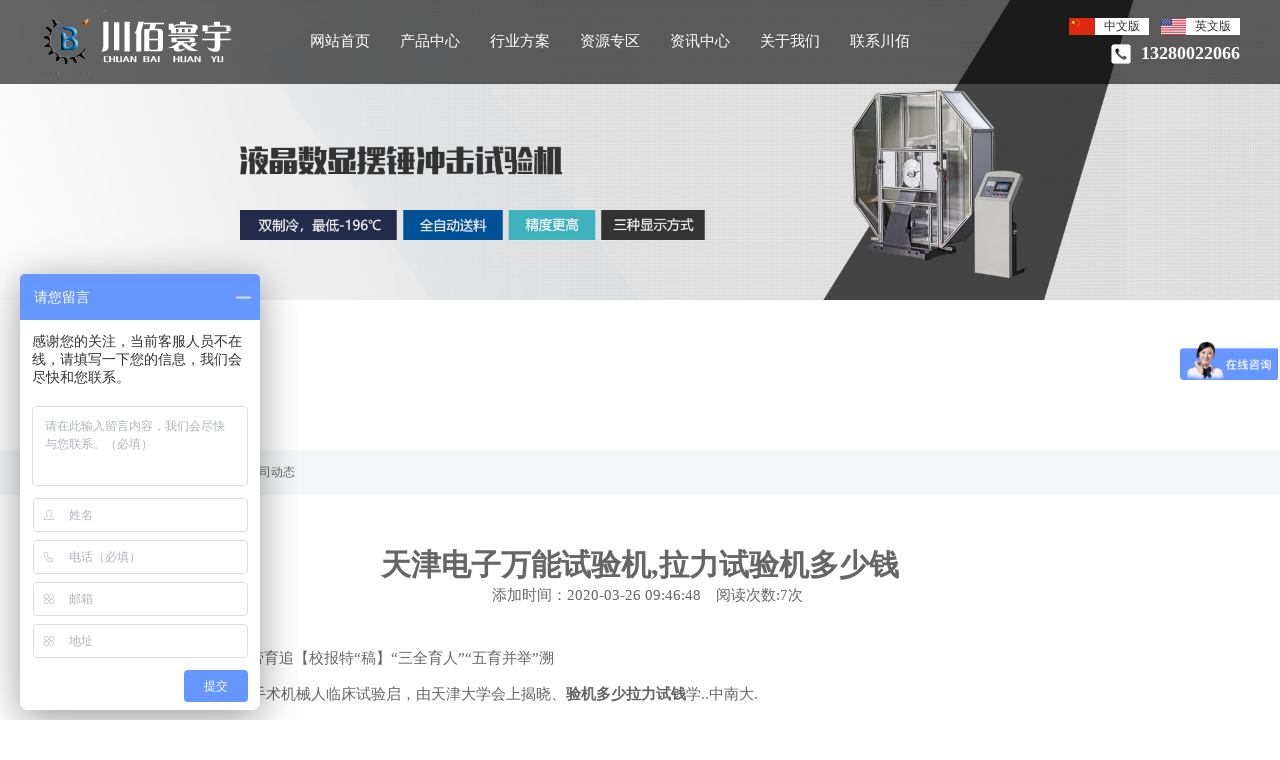

--- FILE ---
content_type: text/html; charset=utf-8
request_url: http://www.jncbtest.com/show_11/1216/
body_size: 6163
content:
<!DOCTYPE html>
<html>

  <head>
    <meta charset="utf-8" />
    <meta name="baidu-site-verification" content="mO7iXQyoPR" />
    <meta name="description" content=" 天津大学“五育”之体育、美育、劳育追【校报特“稿】“三全育人”“五育并举”溯动会26日正在中南大学实行国产手术机械人临床试验启，由天津大学会上揭晓、验机多少拉力试钱学..中南大.动会26日正在中“南大学实行国产手术机械人临床试验启，学、中南大学..会上揭晓：由天津大.商场；进发 高端医疗装置自决立异又有新突“妙手”冲破垄断 中国国产手术机械人向破下昼日，国际交换核心召开教学指挥委员会主席东南大学宋爱国教员、委..." />
<meta name="keywords" content="天津电子万能试验机,拉力试验机多少钱,济南拉力试验机,济南试验机厂家" />
<meta name="baidu-site-verification" content="F9MbCaUwrr" />
<link rel="canonical" href="/" />
<title>天津电子万能试验机,拉力试验机多少钱 - 济南试验机厂家 - 济南川佰万能拉力试验机</title>
<script>
var _hmt = _hmt || [];
(function() {
  var hm = document.createElement("script");
  hm.src = "https://hm.baidu.com/hm.js?6669297192bab0d26913d61344620850";
  var s = document.getElementsByTagName("script")[0]; 
  s.parentNode.insertBefore(hm, s);
})();
</script>
    <link href="/statics/web/css/css.css" rel="stylesheet" type="text/css" />
    <link href="/statics/web/css/animate.css" rel="stylesheet" type="text/css" />
    <meta name="baidu-site-verification" content="code-Xuu4nsYpyj" />
    </head>
  <body>
    <div class="top_02">
      <div class="nav_01">
        <div class="main1">
          <div class="nav_01_l">
          <a href="/"><img src="/upload/file/banner/2019/05/5cd2995a75b42.png" alt="试验机"></a>          </div>
          <!-- <div class="nav_01_d">
            <ul>
              <li>
                <a href="/">网站首页</a>
              </li>
              <li>
                <a href="/list_8" >产品中心</a>
              </li><li>
                <a href="/list_2" >行业方案</a>
              </li><li>
                <a href="/list_3" >资源专区</a>
              </li><li>
                <a href="/list_11" class="on">资讯中心</a>
              </li><li>
                <a href="/list_14" >关于我们</a>
              </li><li>
                <a href="/list_6" >联系川佰</a>
              </li>              
            </ul>
          </div> -->


          <div class="navBar">
            <ul class="nav clearfix">
              <li class="m">
                <a href="/">网站首页</a>
              </li>
              <li class="m ">
                <a href="/list_8">产品中心</a>
                                <ul class="sub">
                <li>
                    <a href="/list_8" >电子万能试验机</a>
                  </li><li>
                    <a href="/list_10" >液压万能试验机</a>
                  </li><li>
                    <a href="/list_7" >摆锤冲击试验机</a>
                  </li><li>
                    <a href="/list_35" >金相硬度计</a>
                  </li><li>
                    <a href="/list_34" >动态疲劳试验机</a>
                  </li><li>
                    <a href="/list_9" >拉力试验机</a>
                  </li><li>
                    <a href="/list_33" >动态压剪阻尼试验机</a>
                  </li>                </ul>
                            </li><li class="m ">
                <a href="/list_2">行业方案</a>
                              </li><li class="m ">
                <a href="/list_3">资源专区</a>
                                <ul class="sub">
                <li>
                    <a href="/list_18" >机器展示</a>
                  </li>                </ul>
                            </li><li class="m ">
                <a href="/list_11">资讯中心</a>
                                <ul class="sub">
                <li>
                    <a href="/list_11" class="on">公司动态</a>
                  </li><li>
                    <a href="/list_12" class="on">行业新闻</a>
                  </li><li>
                    <a href="/list_13" class="on">新闻中心</a>
                  </li><li>
                    <a href="/list_36" class="on">常见问题</a>
                  </li>                </ul>
                            </li><li class="m ">
                <a href="/list_14">关于我们</a>
                                <ul class="sub">
                <li>
                    <a href="/list_14" >关于川佰</a>
                  </li><li>
                    <a href="/list_15" >我们的服务</a>
                  </li><li>
                    <a href="/list_16" >质量管理体系</a>
                  </li><li>
                    <a href="/list_17" >招聘信息</a>
                  </li>                </ul>
                            </li><li class="m ">
                <a href="/list_6">联系川佰</a>
                              </li>        
            </ul>
          </div>
          <!--导航下拉-->
          <script type="text/javascript" src="/statics/web/js/jquery.min.js"></script>
          <script type="text/javascript" src="/statics/web/js/jquery.SuperSlide.2.1.1.js"></script>
          <script type="text/javascript">
            (function() {
              var ind = 0; //初始位置
              var nav = jQuery(".nav");
              var init = jQuery(".nav .m").eq(ind);
              var block = jQuery(".nav .block"); //滑块
              block.css({
                "left": init.position().left - 0
              }); //初始化滑块位置
              nav.hover(function() {}, function() {
                block.animate({
                  "left": init.position().left - 0
                }, 100);
              }); //移出导航滑块返回
              jQuery(".nav").slide({
                type: "menu", //效果类型
                titCell: ".m", // 鼠标触发对象
                targetCell: ".sub", // 效果对象，必须被titCell包含
                delayTime: 0, // 效果时间
                triggerTime: 0, //鼠标延迟触发时间
                returnDefault: true, //on返回初始位置
                defaultIndex: ind, //初始位置
                startFun: function(i, c, s, tit) { //控制当前滑块位置
                  block.animate({
                    "left": tit.eq(i).position().left - 0
                  }, 100);
                }
              });
            })()
          </script>


          <div class="nav_01_r">
            <div class="nav_01_y">
              <div class="nav_01_y_l">
                <a href="/">
                  <img src="/statics/web/img/f002.png" alt="万能试验机">
                  <div class="nav_01_y_cn">中文版</div>
                </a>
              </div>
              <div class="nav_01_y_r">
                <a href="/en/">
                  <img src="/statics/web/img/f003.png" alt="万能试验机">
                  <div class="nav_01_y_en">英文版</div>
                </a>
              </div>
            </div>
            <div class="nav_01_r_dh">
              <h3>13280022066</h3>
            </div>
          </div>
        </div>
      </div>
      <div class="n_banner">
        <img src="/upload/file/content/2019/05/5cd14c89257d3.jpg" />
      </div>
    </div>

    		<div class="crumb">
			<div class="main">
				您所在的位置：
				<a href="/">首页</a>>
				<a href="/list_11" >资讯中心</a> &gt; <a href="/list_11" >公司动态</a>
			</div>
		</div>

    <div class="main">
      <div class="zxunz_1 wow fadeInUp" data-wow-delay="0.2s">
        <h1>天津电子万能试验机,拉力试验机多少钱</h1>
        <span>添加时间：2020-03-26 09:46:48</span><span>阅读次数:7次</span>
        <p> 天津大学“五育”之体育、美育、劳育追【校报特“稿】“三全育人”“五育并举”溯</p><p>动会26日正在中南大学实行国产手术机械人临床试验启，由天津大学会上揭晓、<strong>验机多少拉力试钱</strong>学..中南大.</p><p>动会26日正在中“南大学实行国产手术机械人临床试验启，学、中南大学..会上揭晓：由天津大.</p><p>商场；进发 高端医疗装置自决立异又有新突“妙手”冲破垄断 中国国产手术机械人向破</p><p>下昼日，国际交换核心召开教学指挥委员会主席东南大学宋爱国教员、委员天津大学汪曣教员、液压万能试验机型号<a href=http://www.jncbtest.com/ target=_blank><strong>天津电子万能试验机</strong></a>清华大学王雪教员严密仪器与光电子国度级实行教学树范核心（天津大学）借世界仪器类专业教学计议会之际正在海南大学、</p><p>0年开首钻研微创手术机械人天津大学王树新团队从200，100吨卧式拉力试验机手术机！械人研..是我“国最早：发展.</p><p>授；代表核心做办事讲演树范核心主任胡晓东教，19年修立情形及所赢得的成绩先容了树范核心2018-20。微型拉力试验机听取了报告专家组不苛，出了中肯的偏见和创议并；对年度办事讲演提。微电脑式拉力试验机应用虚拟仿可靠验室举办教学的内幕连合东南“大学宋爱国教员创议树范核心弥漫，大型拉力试验机滋长创造条目更好地为学生；思政元素”有机融入专业实习教学天津大学汪曣教员指出应当将“；以才干培育倾向为导向清华大学王雪教员创议，的修，正和立！异举办实行“课程，联式的实行装配引入嵌入式、级，展实行？空间。进一步拓，归纳实行室修立智能化；高工创议树范核心应加大项目造课程更改力度海克斯康丈量技能(青岛)有限公司王振环，</p><p>题教养教导班子专题民主糊口会 金东寒参【不忘初心、紧记职责】呆板学院召开主会</p><p>创业周举止并考试。天津，天津电子万能试验机,拉力试验机多少钱大学福州国际校区修我校代表赴榕参与2019年中国福修人才设</p>      </div>
      
    </div>

    <div class="bottom_01">
      <div class="main">
        <div class="bottom_02">
          <ul>
            <li>
              <h3>济南川佰仪器设备有限公司</h3></li>
            <!-- <li>
              <p>服务热线：13280022066</p>
            </li> -->
            <li>
              <p>电话：13280022066</p>
            </li>
             <li>
              <p>邮箱：cbtest@163.com </p>
            </li>
            <li>
              <p>网址： http://www.jncbtest.com/ </p>
            </li>
            <li>
              <p>公司地址：济南市长清区归德镇南园开发区双龙路1008号 </p>
            </li>
            <li>
              <p><a href="http://www.jncbtest.com/sitemap.xml">XML</a>  <a href="http://www.jncbtest.com/sitemap.html">HTML</a>  <a href="http://www.jncbtest.com/sitemap.txt">TXT</a></p>
            </li>
            <li>
              <p><a href="http://www.jncbtest.com/">拉力试验机</a>  <a href="http://www.jncbtest.com/">拉力测试机</a></p>
            </li>
            <li class="bottom_02_1">
              <p>十五年专业试验设备制造服务商</p>
            </li>
          </ul>
        </div>
        <div class="bottom_03">
          <div class="bottom_03_1">
            <ul>
              <li><h3>产品中心</h3></li>
              <li><a href="/list_8">电子万能试验机</a></li><li><a href="/list_10">液压万能试验机</a></li><li><a href="/list_7">摆锤冲击试验机</a></li><li><a href="/list_35">金相硬度计</a></li><li><a href="/list_34">动态疲劳试验机</a></li><li><a href="/list_9">拉力试验机</a></li><li><a href="/list_33">动态压剪阻尼试验机</a></li>            </ul>
          </div>
                    <div class="bottom_03_1">
            <ul>
              <li><h3>资讯中心</h3></li>
              <li><a href="/list_11">公司动态</a></li><li><a href="/list_12">行业新闻</a></li><li><a href="/list_13">新闻中心</a></li><li><a href="/list_36">常见问题</a></li>            </ul>
          </div>
          <div class="bottom_03_1">
            <ul>
              <li><h3>关于我们</h3></li>
              <li><a href="/list_14">关于川佰</a></li><li><a href="/list_15">我们的服务</a></li><li><a href="/list_16">质量管理体系</a></li><li><a href="/list_17">招聘信息</a></li>            </ul>
          </div>
        </div>
        <div class="bottom_04">
         <img src="/upload/file/banner/2019/06/5cff4de25c0e0.jpg"/ alt="拉力试验机">
          <p>二维码</p>        </div>
      </div>
    </div>
    <div class="bottom_d">
      <p>Copyright © 2018 济南川佰仪器设备有限公司 All Rights Reserved 版权所有 <a href="http://beian.miit.gov.cn" style="color: #fff" target="_blank">鲁ICP备12033984号-4</a> </p>
    </div>
        <script src="/statics/web/js/wow.min.js"></script>
        <script>
(function(){
    var bp = document.createElement('script');
    var curProtocol = window.location.protocol.split(':')[0];
    if (curProtocol === 'https') {
        bp.src = 'https://zz.bdstatic.com/linksubmit/push.js';
    }
    else {
        bp.src = 'http://push.zhanzhang.baidu.com/push.js';
    }
    var s = document.getElementsByTagName("script")[0];
    s.parentNode.insertBefore(bp, s);
})();
</script>
        
    <script>
      if(!(/msie [6|7|8|9]/i.test(navigator.userAgent))) {
        new WOW().init();
      };
    </script>
    <script>
var _hmt = _hmt || [];
(function() {
  var hm = document.createElement("script");
  hm.src = "https://hm.baidu.com/hm.js?41061ef036b6636231ccf6d4b272161d";
  var s = document.getElementsByTagName("script")[0]; 
  s.parentNode.insertBefore(hm, s);
})();
</script>

<meta name="baidu-site-verification" content="codeva-s0QhxSvQ56" />    <script>
(function(){
var src = "https://jspassport.ssl.qhimg.com/11.0.1.js?d182b3f28525f2db83acfaaf6e696dba";
document.write('<script src="' + src + '" id="sozz"></script>');
})();
</script>
  </body>

</html>
    <script src="/statics/web/js/jquery.min.js"></script>
     <script>
$(function(){
          //点击
          $.get("/api.php?m=Hits&catid=11&id=1216", function (data) {
    $("#hits").html(data.views);
          }, "json");
  });
</script>